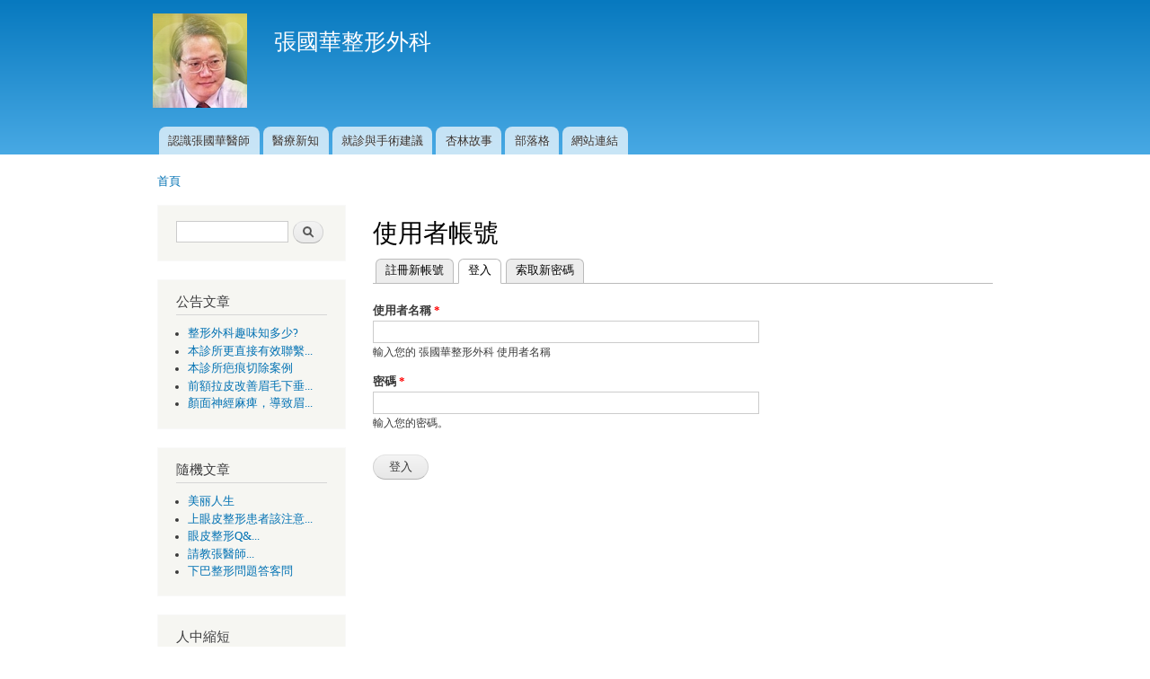

--- FILE ---
content_type: text/html; charset=utf-8
request_url: https://27565488.com/zh-hant/user/login?destination=node/101%23comment-form
body_size: 19376
content:
<!DOCTYPE html PUBLIC "-//W3C//DTD XHTML+RDFa 1.0//EN"
  "http://www.w3.org/MarkUp/DTD/xhtml-rdfa-1.dtd">
<html xmlns="http://www.w3.org/1999/xhtml" xml:lang="zh-hant" version="XHTML+RDFa 1.0" dir="ltr"
  xmlns:content="http://purl.org/rss/1.0/modules/content/"
  xmlns:dc="http://purl.org/dc/terms/"
  xmlns:foaf="http://xmlns.com/foaf/0.1/"
  xmlns:og="http://ogp.me/ns#"
  xmlns:rdfs="http://www.w3.org/2000/01/rdf-schema#"
  xmlns:sioc="http://rdfs.org/sioc/ns#"
  xmlns:sioct="http://rdfs.org/sioc/types#"
  xmlns:skos="http://www.w3.org/2004/02/skos/core#"
  xmlns:xsd="http://www.w3.org/2001/XMLSchema#">

<head profile="http://www.w3.org/1999/xhtml/vocab">
  <meta http-equiv="Content-Type" content="text/html; charset=utf-8" />
<meta name="Generator" content="Drupal 7 (http://drupal.org)" />
<link rel="shortcut icon" href="https://27565488.com/files/favicon.jpg" type="image/vnd.microsoft.icon" />
  <title>使用者帳號 | 張國華整形外科</title>
  <link type="text/css" rel="stylesheet" href="https://27565488.com/files/css/css_xE-rWrJf-fncB6ztZfd2huxqgxu4WO-qwma6Xer30m4.css" media="all" />
<link type="text/css" rel="stylesheet" href="https://27565488.com/files/css/css_B7j3c5Qc2nISlo7Gh7kZQjzfZImKXR0pDCRcgAN21HY.css" media="all" />
<link type="text/css" rel="stylesheet" href="https://27565488.com/files/css/css_PGbJgHCUCBf4dg7K9Kt8aAwsApndP4GZ9RuToPy3-Fk.css" media="all" />
<link type="text/css" rel="stylesheet" href="https://27565488.com/files/css/css_NRg0AX3iY_x0OX3_WzcWp90JnwurHRvZn6i75GL0rRI.css" media="all" />
<link type="text/css" rel="stylesheet" href="https://27565488.com/files/css/css_2THG1eGiBIizsWFeexsNe1iDifJ00QRS9uSd03rY9co.css" media="print" />

<!--[if lte IE 7]>
<link type="text/css" rel="stylesheet" href="https://27565488.com/themes/bartik/css/ie.css?t1j485" media="all" />
<![endif]-->

<!--[if IE 6]>
<link type="text/css" rel="stylesheet" href="https://27565488.com/themes/bartik/css/ie6.css?t1j485" media="all" />
<![endif]-->
  <script type="text/javascript" src="https://27565488.com/files/js/js_YD9ro0PAqY25gGWrTki6TjRUG8TdokmmxjfqpNNfzVU.js"></script>
<script type="text/javascript" src="https://27565488.com/files/js/js_onbE0n0cQY6KTDQtHO_E27UBymFC-RuqypZZ6Zxez-o.js"></script>
<script type="text/javascript" src="https://27565488.com/files/js/js_JYweCdbwQOPHwJWRVqtP5OAUBAHpuLuVXOCCNlBcfKg.js"></script>
<script type="text/javascript" src="https://27565488.com/files/js/js_Zn72PSakvvf2cq149ub_FVJZK6JXOTD50HFRnOJWJdk.js"></script>
<script type="text/javascript">
<!--//--><![CDATA[//><!--
      // close script tag for SecKit protection
      //--><!]]>
      </script>
      <script type="text/javascript" src="/sites/all/modules/seckit/js/seckit.document_write.js"></script>
      <link type="text/css" rel="stylesheet" id="seckit-clickjacking-no-body" media="all" href="/sites/all/modules/seckit/css/seckit.no_body.css" />
      <!-- stop SecKit protection -->
      <noscript>
      <link type="text/css" rel="stylesheet" id="seckit-clickjacking-noscript-tag" media="all" href="/sites/all/modules/seckit/css/seckit.noscript_tag.css" />
      <div id="seckit-noscript-tag">
        Sorry, you need to enable JavaScript to visit this website.
      </div>
      </noscript>
      <script type="text/javascript">
      <!--//--><![CDATA[//><!--
      // open script tag to avoid syntax errors
//--><!]]>
</script>
<script type="text/javascript" src="https://27565488.com/files/js/js_waP91NpgGpectm_6Y2XDEauLJ8WCSCBKmmA87unpp2E.js"></script>
<script type="text/javascript" src="https://www.googletagmanager.com/gtag/js?id=UA-43790038-2"></script>
<script type="text/javascript">
<!--//--><![CDATA[//><!--
window.dataLayer = window.dataLayer || [];function gtag(){dataLayer.push(arguments)};gtag("js", new Date());gtag("set", "developer_id.dMDhkMT", true);gtag("config", "UA-43790038-2", {"groups":"default","anonymize_ip":true});
//--><!]]>
</script>
<script type="text/javascript" src="https://27565488.com/files/js/js_G2ahKJaPM5fr8sBbruTQoSiHemVDyA7B7djt9j9ML0I.js"></script>
<script type="text/javascript">
<!--//--><![CDATA[//><!--
jQuery.extend(Drupal.settings, {"basePath":"\/","pathPrefix":"zh-hant\/","setHasJsCookie":0,"ajaxPageState":{"theme":"bartik","theme_token":"pXz8O-04W7Phwlz3doGqoa6u8slIHXDcadJ5JilWEjI","js":{"sites\/all\/modules\/copyprevention\/copyprevention.js":1,"misc\/jquery.js":1,"misc\/jquery-extend-3.4.0.js":1,"misc\/jquery-html-prefilter-3.5.0-backport.js":1,"misc\/jquery.once.js":1,"misc\/drupal.js":1,"misc\/form-single-submit.js":1,"sites\/all\/modules\/google_cse\/google_cse.js":1,"public:\/\/languages\/zh-hant_fHBxGPebP1WmDSWC6DAFEZn3LdCJFzpZV9eHikucSKQ.js":1,"0":1,"sites\/all\/modules\/google_analytics\/googleanalytics.js":1,"https:\/\/www.googletagmanager.com\/gtag\/js?id=UA-43790038-2":1,"1":1,"sites\/all\/modules\/antibot\/js\/antibot.js":1},"css":{"modules\/system\/system.base.css":1,"modules\/system\/system.menus.css":1,"modules\/system\/system.messages.css":1,"modules\/system\/system.theme.css":1,"modules\/comment\/comment.css":1,"modules\/field\/theme\/field.css":1,"sites\/all\/modules\/google_cse\/google_cse.css":1,"sites\/all\/modules\/logintoboggan\/logintoboggan.css":1,"modules\/node\/node.css":1,"modules\/search\/search.css":1,"modules\/user\/user.css":1,"sites\/all\/modules\/views\/css\/views.css":1,"sites\/all\/modules\/ctools\/css\/ctools.css":1,"themes\/bartik\/css\/layout.css":1,"themes\/bartik\/css\/style.css":1,"themes\/bartik\/css\/colors.css":1,"themes\/bartik\/css\/print.css":1,"themes\/bartik\/css\/ie.css":1,"themes\/bartik\/css\/ie6.css":1}},"googleCSE":{"cx":"011851691942420692528:hb_f9oxpggc","resultsWidth":600,"domain":"www.google.com","showWaterMark":1},"googleanalytics":{"account":["UA-43790038-2"],"trackOutbound":1,"trackMailto":1,"trackDownload":1,"trackDownloadExtensions":"7z|aac|arc|arj|asf|asx|avi|bin|csv|doc(x|m)?|dot(x|m)?|exe|flv|gif|gz|gzip|hqx|jar|jpe?g|js|mp(2|3|4|e?g)|mov(ie)?|msi|msp|pdf|phps|png|ppt(x|m)?|pot(x|m)?|pps(x|m)?|ppam|sld(x|m)?|thmx|qtm?|ra(m|r)?|sea|sit|tar|tgz|torrent|txt|wav|wma|wmv|wpd|xls(x|m|b)?|xlt(x|m)|xlam|xml|z|zip"},"urlIsAjaxTrusted":{"\/zh-hant\/user\/login?destination=node\/101%23comment-form":true},"antibot":{"forms":{"user-login":{"action":"\/zh-hant\/user\/login?destination=node\/101%23comment-form","key":"ff38b4702d3f41a2363685dc7342ac13"}}},"copyprevention":{"body":[],"images":{"contextmenu":"contextmenu"},"images_min_dimension":"10","transparentgif":"https:\/\/27565488.com\/sites\/all\/modules\/copyprevention\/transparent.gif"}});
//--><!]]>
</script>
</head>
<body class="html not-front not-logged-in one-sidebar sidebar-first page-user page-user-login i18n-zh-hant" >
  <div id="skip-link">
    <a href="#main-content" class="element-invisible element-focusable">移至主內容</a>
  </div>
    <div id="page-wrapper"><div id="page">

  <div id="header" class="without-secondary-menu"><div class="section clearfix">

          <a href="/zh-hant" title="首頁" rel="home" id="logo">
        <img src="https://27565488.com/files/logo.jpg" alt="首頁" />
      </a>
    
          <div id="name-and-slogan">

                              <div id="site-name">
              <strong>
                <a href="/zh-hant" title="首頁" rel="home"><span>張國華整形外科</span></a>
              </strong>
            </div>
                  
        
      </div> <!-- /#name-and-slogan -->
    
    
          <div id="main-menu" class="navigation">
        <h2 class="element-invisible">主選單</h2><ul id="main-menu-links" class="links clearfix"><li class="menu-54 first"><a href="/zh-hant/node/13" title="">認識張國華醫師</a></li>
<li class="menu-72"><a href="/zh-hant/discuss/18" title="">醫療新知</a></li>
<li class="menu-780"><a href="/zh-hant/discuss/16" title="手術須知">就診與手術建議</a></li>
<li class="menu-61"><a href="/zh-hant/discuss/17" title="">杏林故事</a></li>
<li class="menu-249"><a href="/zh-hant/blog">部落格</a></li>
<li class="menu-71 last"><a href="/zh-hant/node/32">網站連結</a></li>
</ul>      </div> <!-- /#main-menu -->
    
    
  </div></div> <!-- /.section, /#header -->

  
  
  <div id="main-wrapper" class="clearfix"><div id="main" class="clearfix">

          <div id="breadcrumb"><h2 class="element-invisible">您在這裡</h2><div class="breadcrumb"><a href="/zh-hant">首頁</a></div></div>
    
          <div id="sidebar-first" class="column sidebar"><div class="section">
          <div class="region region-sidebar-first">
    <div id="block-search-form" class="block block-search">

    
  <div class="content">
    <form action="/zh-hant/user/login?destination=node/101%23comment-form" method="post" id="search-block-form" accept-charset="UTF-8"><div><div class="container-inline">
      <h2 class="element-invisible">搜尋表單</h2>
    <div class="form-item form-type-textfield form-item-search-block-form">
  <label class="element-invisible" for="edit-search-block-form--2">搜尋 </label>
 <input title="輸入您想要搜尋的關鍵字。" type="text" id="edit-search-block-form--2" name="search_block_form" value="" size="15" maxlength="128" class="form-text" />
</div>
<div class="form-actions form-wrapper" id="edit-actions--2"><input type="submit" id="edit-submit--2" name="op" value="搜尋" class="form-submit" /></div><input type="hidden" name="form_build_id" value="form-kEazH_5gNtD1OcHXIUneEFDbQtd_rX-N48er200yz2I" />
<input type="hidden" name="form_id" value="search_block_form" />
</div>
</div></form>  </div>
</div>
<div id="block-views-b5e358901ca1fb39004a88b6855a312f" class="block block-views">

    <h2>公告文章</h2>
  
  <div class="content">
    <div class="view view-random-article view-id-random_article view-display-id-block_top_article view-dom-id-061813522835c7e8f0acad7585d5931b">
        
  
  
      <div class="view-content">
      <div class="item-list">    <ul>          <li class="views-row views-row-1 views-row-odd views-row-first">  
  <div class="views-field views-field-title">        <span class="field-content"><a href="/zh-hant/node/291">整形外科趣味知多少?</a></span>  </div></li>
          <li class="views-row views-row-2 views-row-even">  
  <div class="views-field views-field-title">        <span class="field-content"><a href="/zh-hant/node/136">本診所更直接有效聯繫...</a></span>  </div></li>
          <li class="views-row views-row-3 views-row-odd">  
  <div class="views-field views-field-title">        <span class="field-content"><a href="/zh-hant/node/62">本診所疤痕切除案例</a></span>  </div></li>
          <li class="views-row views-row-4 views-row-even">  
  <div class="views-field views-field-title">        <span class="field-content"><a href="/zh-hant/node/380">前額拉皮改善眉毛下垂...</a></span>  </div></li>
          <li class="views-row views-row-5 views-row-odd views-row-last">  
  <div class="views-field views-field-title">        <span class="field-content"><a href="/zh-hant/node/312">顏面神經麻痺，導致眉...</a></span>  </div></li>
      </ul></div>    </div>
  
  
  
  
  
  
</div>  </div>
</div>
<div id="block-views-183c68b58c73e60aa4a78e152f69bf17" class="block block-views">

    <h2>隨機文章</h2>
  
  <div class="content">
    <div class="view view-random-article view-id-random_article view-display-id-block_random_article view-dom-id-008944892530ae1cfc2d937079fb9cb1">
        
  
  
      <div class="view-content">
      <div class="item-list">    <ul>          <li class="views-row views-row-1 views-row-odd views-row-first">  
  <div class="views-field views-field-title">        <span class="field-content"><a href="/zh-hant/node/205">美丽人生</a></span>  </div></li>
          <li class="views-row views-row-2 views-row-even">  
  <div class="views-field views-field-title">        <span class="field-content"><a href="/zh-hant/node/306">上眼皮整形患者該注意...</a></span>  </div></li>
          <li class="views-row views-row-3 views-row-odd">  
  <div class="views-field views-field-title">        <span class="field-content"><a href="/zh-hant/node/52">眼皮整形Q&amp;...</a></span>  </div></li>
          <li class="views-row views-row-4 views-row-even">  
  <div class="views-field views-field-title">        <span class="field-content"><a href="/zh-hant/node/110">請教張醫師...</a></span>  </div></li>
          <li class="views-row views-row-5 views-row-odd views-row-last">  
  <div class="views-field views-field-title">        <span class="field-content"><a href="/zh-hant/node/234">下巴整形問題答客問</a></span>  </div></li>
      </ul></div>    </div>
  
  
  
  
  
  
</div>  </div>
</div>
<div id="block-menu-menu-" class="block block-menu">

    <h2>人中縮短</h2>
  
  <div class="content">
    <ul class="menu clearfix"><li class="first leaf"><a href="/zh-hant/discuss/2" title="">整形案例</a></li>
<li class="leaf"><a href="/zh-hant/discuss/3" title="">疤痕整形</a></li>
<li class="leaf"><a href="/zh-hant/node/62">疤痕整形案例</a></li>
<li class="leaf"><a href="/zh-hant/node/93">疤痕整形問答</a></li>
<li class="leaf"><a href="/zh-hant/node/106">化學換膚(整疤)術</a></li>
<li class="leaf"><a href="/zh-hant/discuss/4" title="">上眼皮整形</a></li>
<li class="leaf"><a href="/zh-hant/node/334" title="單眼皮整形,自然雙眼皮">想要自然,不想要太寬雙眼皮,雙眼皮失敗,兩眼無神,單眼皮,丹鳳眼,雙眼皮修改,眼尾下垂,眼皮下垂</a></li>
<li class="leaf"><a href="/zh-hant/node/1424">本診所雙眼皮重修案例與疑問解答</a></li>
<li class="leaf"><a href="/zh-hant/node/1417">本診所眼瞼下垂矯正與疑問解答</a></li>
<li class="collapsed"><a href="/zh-hant/discuss/19" title="">眼袋整形</a></li>
<li class="leaf"><a href="/zh-hant/node/98" title="">結膜內針孔摘除眼袋（免縫線、免拆線）</a></li>
<li class="leaf"><a href="/zh-hant/discuss/23" title="">提眉整形</a></li>
<li class="leaf"><a href="/zh-hant/discuss/5" title="">鼻子整形術</a></li>
<li class="leaf"><a href="http://27565488.com/node/183" title="">鼻尖調整整形</a></li>
<li class="leaf"><a href="/zh-hant/discuss/6" title="">唇形、人中與下巴整形</a></li>
<li class="leaf"><a href="/zh-hant/discuss/7" title="">臉型改善</a></li>
<li class="leaf"><a href="/zh-hant/discuss/8" title="">豐頰與自體脂肪移植疑問解答</a></li>
<li class="leaf"><a href="/zh-hant/discuss/9" title="">拉皮整形</a></li>
<li class="leaf"><a href="/zh-hant/discuss/10" title="">耳朵整形</a></li>
<li class="leaf"><a href="/zh-hant/discuss/11" title="">抽脂整形</a></li>
<li class="leaf"><a href="/zh-hant/discuss/12" title="">乳房、乳頭整形</a></li>
<li class="last leaf"><a href="/zh-hant/discuss/13" title="">其他整形項目（瘦臉、除皺、婦科、私密整形）</a></li>
</ul>  </div>
</div>
<div id="block-comment-recent" class="block block-comment">

    <h2>最新回應</h2>
  
  <div class="content">
    <div class="item-list"><ul><li class="first"><a href="/zh-hant/comment/12455#comment-12455">英國老師往生祭悼文</a>&nbsp;<span>1 年 8 個月 前</span></li>
<li><a href="/zh-hant/comment/12454#comment-12454">眼瞼外翻</a>&nbsp;<span>10 個月 20 小時 前</span></li>
<li><a href="/zh-hant/comment/12453#comment-12453">自體脂肪移植</a>&nbsp;<span>2 年 3 週 前</span></li>
<li><a href="/zh-hant/comment/12452#comment-12452">自體脂肪移植存活顯著增加</a>&nbsp;<span>2 年 3 週 前</span></li>
<li><a href="/zh-hant/comment/12445#comment-12445">手腕疤痕問題</a>&nbsp;<span>1 年 3 個月 前</span></li>
<li><a href="/zh-hant/comment/12444#comment-12444">臉部點痣增生</a>&nbsp;<span>3 年 4 個月 前</span></li>
<li><a href="/zh-hant/comment/12442#comment-12442">3歲小朋友垂耳</a>&nbsp;<span>3 年 8 個月 前</span></li>
<li><a href="/zh-hant/comment/12440#comment-12440">內開矯正眼瞼下垂</a>&nbsp;<span>3 年 9 個月 前</span></li>
<li><a href="/zh-hant/comment/12439#comment-12439">內開提眼肌下垂</a>&nbsp;<span>3 年 9 個月 前</span></li>
<li class="last"><a href="/zh-hant/comment/12224#comment-12224">顏面麻痺後遺症諮詢</a>&nbsp;<span>4 年 1 個月 前</span></li>
</ul></div>  </div>
</div>
  </div>
      </div></div> <!-- /.section, /#sidebar-first -->
    
    <div id="content" class="column"><div class="section">
            <a id="main-content"></a>
                    <h1 class="title" id="page-title">
          使用者帳號        </h1>
                          <div class="tabs">
          <h2 class="element-invisible">Primary tabs</h2><ul class="tabs primary"><li><a href="/zh-hant/user/register">註冊新帳號</a></li>
<li class="active"><a href="/zh-hant/user" class="active">登入<span class="element-invisible">(作用中頁籤)</span></a></li>
<li><a href="/zh-hant/user/password">索取新密碼</a></li>
</ul>        </div>
                          <div class="region region-content">
    <noscript>
  <style>form.antibot { display: none !important; }</style>
  <div class="antibot-no-js antibot-message antibot-message-warning messages warning">
    You must have JavaScript enabled to use this form.  </div>
</noscript>
<div id="block-system-main" class="block block-system">

    
  <div class="content">
    <form class="antibot" action="/antibot" method="post" id="user-login" accept-charset="UTF-8"><div><div class="form-item form-type-textfield form-item-name">
  <label for="edit-name">使用者名稱 <span class="form-required" title="此欄位是必需的。">*</span></label>
 <input type="text" id="edit-name" name="name" value="" size="60" maxlength="60" class="form-text required" />
<div class="description">輸入您的 張國華整形外科 使用者名稱</div>
</div>
<div class="form-item form-type-password form-item-pass">
  <label for="edit-pass">密碼 <span class="form-required" title="此欄位是必需的。">*</span></label>
 <input type="password" id="edit-pass" name="pass" size="60" maxlength="128" class="form-text required" />
<div class="description">輸入您的密碼。</div>
</div>
<input type="hidden" name="form_build_id" value="form-bjZh4yHcKbLyeERTLSKUQblhBxsJ18JG-ayK1-ZJ6nk" />
<input type="hidden" name="form_id" value="user_login" />
<input type="hidden" name="antibot_key" value="" />
<div class="form-actions form-wrapper" id="edit-actions"><input type="submit" id="edit-submit" name="op" value="登入" class="form-submit" /></div></div></form>  </div>
</div>
  </div>
      
    </div></div> <!-- /.section, /#content -->

    
  </div></div> <!-- /#main, /#main-wrapper -->

  
  <div id="footer-wrapper"><div class="section">

    
          <div id="footer" class="clearfix">
          <div class="region region-footer">
    <div id="block-block-3" class="block block-block">

    
  <div class="content">
    <p style="text-align: center;"><strong>本站文章版權所有，歡迎非商業性轉載，但請註明作者，禁止更動內文，並提供有效的本站超連結網頁</strong><br /> 網站製作：<a href="http://blog.pixnet.net/HACGIS" target="_blank">失落的技術</a></p>
  </div>
</div>
  </div>
      </div> <!-- /#footer -->
    
  </div></div> <!-- /.section, /#footer-wrapper -->

</div></div> <!-- /#page, /#page-wrapper -->
  <script type="text/javascript" src="https://27565488.com/files/js/js_pd0FglZaH7laLogzU32VpTt4HY0cW9blseRaXX5P0aw.js"></script>
</body>
</html>
